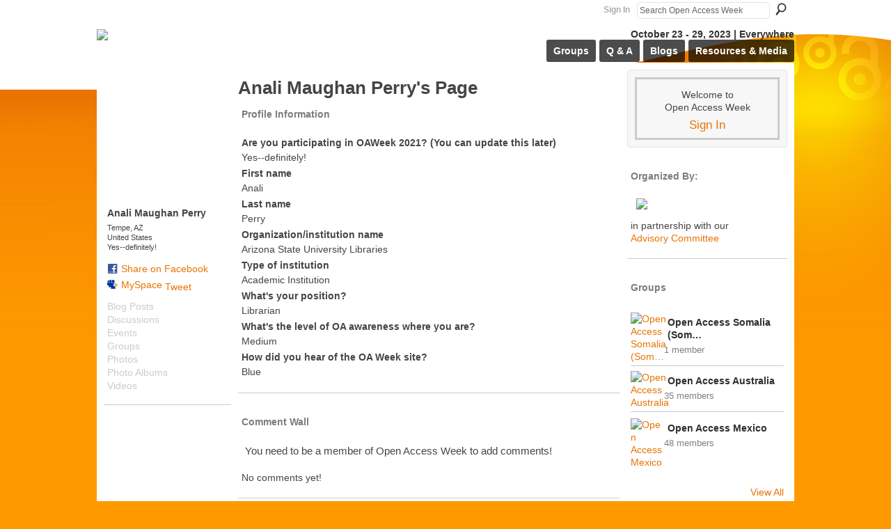

--- FILE ---
content_type: text/html; charset=UTF-8
request_url: http://legacy.openaccessweek.org/profile/AnaliMaughanPerry
body_size: 46608
content:
<!DOCTYPE html>
<html lang="en" xmlns:og="http://ogp.me/ns#">
<head data-layout-view="default" class="xj_layout_head">
<script>
    window.dataLayer = window.dataLayer || [];
        </script>
<!-- Google Tag Manager -->
<script>(function(w,d,s,l,i){w[l]=w[l]||[];w[l].push({'gtm.start':
new Date().getTime(),event:'gtm.js'});var f=d.getElementsByTagName(s)[0],
j=d.createElement(s),dl=l!='dataLayer'?'&l='+l:'';j.async=true;j.src=
'https://www.googletagmanager.com/gtm.js?id='+i+dl;f.parentNode.insertBefore(j,f);
})(window,document,'script','dataLayer','GTM-T5W4WQ');</script>
<!-- End Google Tag Manager -->
    <script>(function(){var d={date:8,app:"s",host:"s",ip:4,ua:"s",user:"s",url:"s",html:4,css:4,render:4,js:4,nlr:4,nlr_eval:4,img:4,embed:4,obj:4,mcc:4,mcr:4,mct:4,nac:4,pac:4,l_t:"s"},h=document,e="getElementsByTagName",i=window,c=function(){return(new Date).getTime()},f=c(),g={},b={},a={},j=i.bzplcm={listen:{},start:function(k){b[k]=c();return j},stop:function(k){g[k]=c()-b[k];return j},ts:function(k){g[k]=c()-f;return j},abs_ts:function(k){g[k]=c();return j},add:function(l){for(var k in l){if("function"!=typeof l[k]){a[k]=l[k]}}},send:function(){if(!g.he){j.ts("he")}a.date=["xdate"];a.host=["xhost"];a.ip=["xip"];a.ua=["xua"];a.url=["xpath"];a.html=g.he-g.hb;a.css=g.ca-g.cb;a.render=g.jb-g.hb;a.js=g.ja-g.jb;a.nlr=g.nr-g.ns;a.nlr_eval=g.ni+g.ne;a.img=h[e]("img").length;a.embed=h[e]("embed").length;a.obj=h[e]("object").length;if(i.xg&&i.xg.xnTrackEvent){i.xg.xnTrackEvent(d,"BazelCSPerfLite",a)}}}})();</script><script>if(window.bzplcm)window.bzplcm.ts('hb')</script>    <meta http-equiv="Content-Type" content="text/html; charset=utf-8" />
    <title>Anali Maughan Perry&#039;s Page - Open Access Week</title>
    <link rel="icon" href="http://legacy.openaccessweek.org/favicon.ico" type="image/x-icon" />
    <link rel="SHORTCUT ICON" href="http://legacy.openaccessweek.org/favicon.ico" type="image/x-icon" />
    <meta name="description" content="Anali Maughan Perry's Page on Open Access Week" />
    <meta name="keywords" content="access, open, communication, scholarly" />
<meta name="title" content="Anali Maughan Perry&#039;s Page" />
<meta property="og:type" content="website" />
<meta property="og:url" content="http://legacy.openaccessweek.org/profiles/profile/show?id=AnaliMaughanPerry" />
<meta property="og:title" content="Anali Maughan Perry&#039;s Page" />
<meta property="og:image" content="http://storage.ning.com/topology/rest/1.0/file/get/2991311807?profile=RESIZE_710x&amp;width=183&amp;height=183&amp;crop=1%3A1">
<meta name="twitter:card" content="summary" />
<meta name="twitter:title" content="Anali Maughan Perry&#039;s Page" />
<meta name="twitter:description" content="Anali Maughan Perry's Page on Open Access Week" />
<meta name="twitter:image" content="http://storage.ning.com/topology/rest/1.0/file/get/2991311807?profile=RESIZE_710x&amp;width=183&amp;height=183&amp;crop=1%3A1" />
<link rel="image_src" href="http://storage.ning.com/topology/rest/1.0/file/get/2991311807?profile=RESIZE_710x&amp;width=183&amp;height=183&amp;crop=1%3A1" />
<script type="text/javascript">
    djConfig = { baseScriptUri: 'http://legacy.openaccessweek.org/xn/static-6.11.8.1/js/dojo-0.3.1-ning/', isDebug: false }
ning = {"CurrentApp":{"premium":true,"iconUrl":"https:\/\/storage.ning.com\/topology\/rest\/1.0\/file\/get\/2754064257?profile=UPSCALE_150x150","url":"httpopenaccessweek.ning.com","domains":["openaccessweek.org","legacy.openaccessweek.org"],"online":true,"privateSource":true,"id":"openaccessweek","appId":5385115,"description":"A global event now in its 16th year, promoting Open Access as the new default in scholarship and research.","name":"Open Access Week","owner":"1jq3jqjxdzph8","createdDate":"2010-03-23T18:00:17.001Z","runOwnAds":false,"category":{"access":null,"open":null,"communication":null,"scholarly":null},"tags":["access","open","communication","scholarly"]},"CurrentProfile":null,"maxFileUploadSize":7};
        (function(){
            if (!window.ning) { return; }

            var age, gender, rand, obfuscated, combined;

            obfuscated = document.cookie.match(/xgdi=([^;]+)/);
            if (obfuscated) {
                var offset = 100000;
                obfuscated = parseInt(obfuscated[1]);
                rand = obfuscated / offset;
                combined = (obfuscated % offset) ^ rand;
                age = combined % 1000;
                gender = (combined / 1000) & 3;
                gender = (gender == 1 ? 'm' : gender == 2 ? 'f' : 0);
                ning.viewer = {"age":age,"gender":gender};
            }
        })();

        if (window.location.hash.indexOf('#!/') == 0) {
        window.location.replace(window.location.hash.substr(2));
    }
    window.xg = window.xg || {};
xg.captcha = {
    'shouldShow': false,
    'siteKey': '6Ldf3AoUAAAAALPgNx2gcXc8a_5XEcnNseR6WmsT'
};
xg.addOnRequire = function(f) { xg.addOnRequire.functions.push(f); };
xg.addOnRequire.functions = [];
xg.addOnFacebookLoad = function (f) { xg.addOnFacebookLoad.functions.push(f); };
xg.addOnFacebookLoad.functions = [];
xg._loader = {
    p: 0,
    loading: function(set) {  this.p++; },
    onLoad: function(set) {
                this.p--;
        if (this.p == 0 && typeof(xg._loader.onDone) == 'function') {
            xg._loader.onDone();
        }
    }
};
xg._loader.loading('xnloader');
if (window.bzplcm) {
    window.bzplcm._profileCount = 0;
    window.bzplcm._profileSend = function() { if (window.bzplcm._profileCount++ == 1) window.bzplcm.send(); };
}
xg._loader.onDone = function() {
            if(window.bzplcm)window.bzplcm.start('ni');
        xg.shared.util.parseWidgets();    var addOnRequireFunctions = xg.addOnRequire.functions;
    xg.addOnRequire = function(f) { f(); };
    try {
        if (addOnRequireFunctions) { dojo.lang.forEach(addOnRequireFunctions, function(onRequire) { onRequire.apply(); }); }
    } catch (e) {
        if(window.bzplcm)window.bzplcm.ts('nx').send();
        throw e;
    }
    if(window.bzplcm) { window.bzplcm.stop('ni'); window.bzplcm._profileSend(); }
};
window.xn = { track: { event: function() {}, pageView: function() {}, registerCompletedFlow: function() {}, registerError: function() {}, timer: function() { return { lapTime: function() {} }; } } };</script>
<script>if(window.bzplcm)window.bzplcm.ts('cb')</script>
<style type="text/css" media="screen,projection">
@import url("http://static.ning.com/socialnetworkmain/widgets/index/css/common-982.min.css?xn_version=3128532263");
@import url("http://static.ning.com/socialnetworkmain/widgets/profiles/css/component.min.css?xn_version=467783652");

</style>

<style type="text/css" media="screen,projection">
@import url("/generated-694690f1d4cf94-40794249-css?xn_version=202512201152");

</style>

<style type="text/css" media="screen,projection">
@import url("/generated-69468fc53e8921-86162260-css?xn_version=202512201152");

</style>

<!--[if IE 6]>
    <link rel="stylesheet" type="text/css" href="http://static.ning.com/socialnetworkmain/widgets/index/css/common-ie6.min.css?xn_version=463104712" />
<![endif]-->
<!--[if IE 7]>
<link rel="stylesheet" type="text/css" href="http://static.ning.com/socialnetworkmain/widgets/index/css/common-ie7.css?xn_version=2712659298" />
<![endif]-->
<script>if(window.bzplcm)window.bzplcm.ts('ca')</script><link rel="EditURI" type="application/rsd+xml" title="RSD" href="http://legacy.openaccessweek.org/profiles/blog/rsd" />
<script type="text/javascript">(function(a,b){if(/(android|bb\d+|meego).+mobile|avantgo|bada\/|blackberry|blazer|compal|elaine|fennec|hiptop|iemobile|ip(hone|od)|iris|kindle|lge |maemo|midp|mmp|netfront|opera m(ob|in)i|palm( os)?|phone|p(ixi|re)\/|plucker|pocket|psp|series(4|6)0|symbian|treo|up\.(browser|link)|vodafone|wap|windows (ce|phone)|xda|xiino/i.test(a)||/1207|6310|6590|3gso|4thp|50[1-6]i|770s|802s|a wa|abac|ac(er|oo|s\-)|ai(ko|rn)|al(av|ca|co)|amoi|an(ex|ny|yw)|aptu|ar(ch|go)|as(te|us)|attw|au(di|\-m|r |s )|avan|be(ck|ll|nq)|bi(lb|rd)|bl(ac|az)|br(e|v)w|bumb|bw\-(n|u)|c55\/|capi|ccwa|cdm\-|cell|chtm|cldc|cmd\-|co(mp|nd)|craw|da(it|ll|ng)|dbte|dc\-s|devi|dica|dmob|do(c|p)o|ds(12|\-d)|el(49|ai)|em(l2|ul)|er(ic|k0)|esl8|ez([4-7]0|os|wa|ze)|fetc|fly(\-|_)|g1 u|g560|gene|gf\-5|g\-mo|go(\.w|od)|gr(ad|un)|haie|hcit|hd\-(m|p|t)|hei\-|hi(pt|ta)|hp( i|ip)|hs\-c|ht(c(\-| |_|a|g|p|s|t)|tp)|hu(aw|tc)|i\-(20|go|ma)|i230|iac( |\-|\/)|ibro|idea|ig01|ikom|im1k|inno|ipaq|iris|ja(t|v)a|jbro|jemu|jigs|kddi|keji|kgt( |\/)|klon|kpt |kwc\-|kyo(c|k)|le(no|xi)|lg( g|\/(k|l|u)|50|54|\-[a-w])|libw|lynx|m1\-w|m3ga|m50\/|ma(te|ui|xo)|mc(01|21|ca)|m\-cr|me(rc|ri)|mi(o8|oa|ts)|mmef|mo(01|02|bi|de|do|t(\-| |o|v)|zz)|mt(50|p1|v )|mwbp|mywa|n10[0-2]|n20[2-3]|n30(0|2)|n50(0|2|5)|n7(0(0|1)|10)|ne((c|m)\-|on|tf|wf|wg|wt)|nok(6|i)|nzph|o2im|op(ti|wv)|oran|owg1|p800|pan(a|d|t)|pdxg|pg(13|\-([1-8]|c))|phil|pire|pl(ay|uc)|pn\-2|po(ck|rt|se)|prox|psio|pt\-g|qa\-a|qc(07|12|21|32|60|\-[2-7]|i\-)|qtek|r380|r600|raks|rim9|ro(ve|zo)|s55\/|sa(ge|ma|mm|ms|ny|va)|sc(01|h\-|oo|p\-)|sdk\/|se(c(\-|0|1)|47|mc|nd|ri)|sgh\-|shar|sie(\-|m)|sk\-0|sl(45|id)|sm(al|ar|b3|it|t5)|so(ft|ny)|sp(01|h\-|v\-|v )|sy(01|mb)|t2(18|50)|t6(00|10|18)|ta(gt|lk)|tcl\-|tdg\-|tel(i|m)|tim\-|t\-mo|to(pl|sh)|ts(70|m\-|m3|m5)|tx\-9|up(\.b|g1|si)|utst|v400|v750|veri|vi(rg|te)|vk(40|5[0-3]|\-v)|vm40|voda|vulc|vx(52|53|60|61|70|80|81|83|85|98)|w3c(\-| )|webc|whit|wi(g |nc|nw)|wmlb|wonu|x700|yas\-|your|zeto|zte\-/i.test(a.substr(0,4)))window.location.replace(b)})(navigator.userAgent||navigator.vendor||window.opera,'http://legacy.openaccessweek.org/m/profile?screenName=2sqtt3ggtvzmi');</script></head>
<body>
<!-- Google Tag Manager (noscript) -->
<noscript><iframe src="https://www.googletagmanager.com/ns.html?id=GTM-T5W4WQ"
height="0" width="0" style="display:none;visibility:hidden"></iframe></noscript>
<!-- End Google Tag Manager (noscript) -->
    <div class="xj_before_content">        <div id="xn_bar">
            <div id="xn_bar_menu">
                <div id="xn_bar_menu_branding" >
                                    </div>

                <div id="xn_bar_menu_more">
                    <form id="xn_bar_menu_search" method="GET" action="http://legacy.openaccessweek.org/main/search/search">
                        <fieldset>
                            <input type="text" name="q" id="xn_bar_menu_search_query" value="Search Open Access Week" _hint="Search Open Access Week" accesskey="4" class="text xj_search_hint" />
                            <a id="xn_bar_menu_search_submit" href="#" onclick="document.getElementById('xn_bar_menu_search').submit();return false">Search</a>
                        </fieldset>
                    </form>
                </div>

                            <ul id="xn_bar_menu_tabs">
                                            <li><a href="http://legacy.openaccessweek.org/main/authorization/signIn?target=http%3A%2F%2Flegacy.openaccessweek.org%2Fprofiles%2Fprofile%2Fshow%3Fid%3DAnaliMaughanPerry%26">Sign In</a></li>
                                    </ul>
                        </div>
        </div>
        </div>
    <div class="xg_theme" data-layout-pack="brutus">
        <div id="xg_themebody">
            <div id="xg_ad_above_header" class="xg_ad xj_ad_above_header dy-displaynone">
                    
                </div>        
            <div id="xg_head">
                <div id="xg_masthead">
                    <h1 id="xg_sitename" class="xj_site_name"><a id="application_name_header_link" href="/"><img src="http://storage.ning.com/topology/rest/1.0/file/get/3001480424?profile=original" alt="Open Access Week"></a></h1>
                    <p id="xg_sitedesc" class="xj_site_desc">October 23 - 29, 2023 | Everywhere</p>
                </div>
                <div id="xg_navigation" class="xj_navigation"><ul>
    <li id="xg_tab_groups" class="xg_subtab"><a href="/groups"><span>Groups</span></a></li><li id="xg_tab_forum" class="xg_subtab"><a href="/forum"><span>Q &amp; A</span></a></li><li id="xg_tab_blogs" class="xg_subtab"><a href="/profiles/blog/list"><span>Blogs</span></a></li><li dojoType="SubTabHover" id="xg_tab_xn6" class="xg_subtab"><a href="/page/graphics"><span>Resources &amp; Media</span></a><div class="xg_subtab" style="display:none;position:absolute;"><ul class="xg_subtab" style="display:block;" ><li style="list-style:none !important;display:block;text-align:left;"><a href="/video" style="float:none;"><span>Videos</span></a></li><li style="list-style:none !important;display:block;text-align:left;"><a href="/photo" style="float:none;"><span>Photos</span></a></li><li style="list-style:none !important;display:block;text-align:left;"><a href="/page/graphics" style="float:none;"><span>Graphics</span></a></li></ul></div></li></ul>
</div>
            </div>
            <div id="xg_ad_below_header" class="xg_ad xj_ad_below_header">
                        <div class="xg_module module-plain  html_module module_text xg_reset" data-module_name="text"
        >
            <div class="xg_module_body xg_user_generated">
            <div class="flexslider">
<p><a href="https://storage.ning.com/topology/rest/1.0/file/get/7757714286?profile=original" target="_blank" rel="noopener"></a><a href="http://openaccessweek.org/profiles/blogs/2020-theme-announcement-english" target="_self"></a><a href="https://storage.ning.com/topology/rest/1.0/file/get/7757714286?profile=original" target="_blank" rel="noopener"></a></p>
<ul class="slides">
<li><a href="http://openaccessweek.org/profiles/blogs/2021-theme-announcement-english" target="_self"><img src="https://storage.ning.com/topology/rest/1.0/file/get/9415249291?profile=RESIZE_710x" class="align-full"  /></a></li>
<li><a href="http://www.openaccessweek.org/profiles/blog/new" target="_parent"><img src="http://storage.ning.com/topology/rest/1.0/file/get/3057568667?profile=original"  /></a></li>
<li><a href="http://www.openaccessweek.org/profiles/blogs/2021-theme-announcement-english" target="_blank" rel="noopener"><img src="https://storage.ning.com/topology/rest/1.0/file/get/9415306484?profile=RESIZE_710x" class="align-full"  /></a></li>
</ul>
</div>
        </div>
        </div>

                    </div>
            <div id="xg" class="xg_widget_profiles xg_widget_profiles_profile xg_widget_profiles_profile_show">
            	 
                <div id="xg_body">
                   
                    <div class="xj_notifications"></div>
                    <div class="xg_column xg_span-16" id="column1">
                        <div id="xg_canvas" class="xj_canvas">
                            <div  class='xg_colgroup first-child last-child'>
<div _maxEmbedWidth="730" _columnCount="3"  class='xg_3col first-child'>
<div  class='xg_colgroup last-child'>
<div _maxEmbedWidth="171" _columnCount="1"  id="xg_layout_column_1" class='xg_1col first-child'>
<div class="xg_module xg_module_with_dialog module_user_summary">
    <div class="module_user_thumbnail">
        <div>
            <span class="table_img dy-avatar dy-avatar-full-width "><img id="xj_photo_img_tag" _origImgUrl="http://storage.ning.com/topology/rest/1.0/file/get/2991311807?profile=original" class="photo " src="http://storage.ning.com/topology/rest/1.0/file/get/2991311807?profile=RESIZE_710x&amp;width=184&amp;height=184&amp;crop=1%3A1" alt="" /></span>        </div>
    </div><!-- module_user_thumbnail -->
    <div class="xg_module_body profile vcard">
        <dl class="last-child">
            <dt class="fn">
                <span class="fn">Anali Maughan Perry</span>
                <span><ul class="member_detail"><li>Tempe, AZ</li><li>United States</li><li>Yes--definitely!</li></ul></span>            </dt>
            	            <dd class="profile-social-buttons">        <a class="post_to_facebook xj_post_to_facebook" href="http://www.facebook.com/share.php?u=http%3A%2F%2Flegacy.openaccessweek.org%2Fprofile%2FAnaliMaughanPerry%3Fxg_source%3Dfacebookshare&amp;t=" _url="http://legacy.openaccessweek.org/profile/AnaliMaughanPerry?xg_source=facebookshare" _title="" _log="{&quot;module&quot;:&quot;profiles&quot;,&quot;page&quot;:&quot;profile&quot;,&quot;action&quot;:&quot;show&quot;}">Share on Facebook</a>
    <a href="http://www.myspace.com/Modules/PostTo/Pages/?t=Checking%20out%20Anali%20Maughan%20Perry%27s%20Profile%20on%20Open%20Access%20Week%3A&c=Anali%20Maughan%20Perry&u=http%3A%2F%2Flegacy.openaccessweek.org%2Fprofile%2FAnaliMaughanPerry&l=2" class="post_to_myspace" target="_blank">MySpace</a>            <script>!function(d,s,id){var js,fjs=d.getElementsByTagName(s)[0];if(!d.getElementById(id)){js=d.createElement(s);js.id=id;js.src="//platform.twitter.com/widgets.js";fjs.parentNode.insertBefore(js,fjs);}}(document,"script","twitter-wjs");</script>
                    <span class="xg_tweet">
        <a href="https://twitter.com/share" class="post_to_twitter twitter-share-button" target="_blank"
            data-text="Checking out Anali Maughan Perry&#039;s Profile on Open Access Week:" data-url="http://legacy.openaccessweek.org/profile/AnaliMaughanPerry" data-count="none" data-dnt="true">Tweet</a>
        </span>
        </dd>        </dl>
    </div>
    <div class="xg_module_body">
        <ul class="nobullets last-child">
            <li class="disabled">Blog Posts</li><li class="disabled">Discussions</li><li class="disabled">Events</li><li class="disabled">Groups</li><li class="disabled">Photos</li><li class="disabled">Photo Albums</li><li class="disabled">Videos</li>        </ul>
    </div>

    </div>
 
&nbsp;</div>
<div _maxEmbedWidth="540" _columnCount="2"  id="xg_layout_column_2" class='xg_2col last-child'>
    <div class="xg_headline">
<div class="tb"><h1>Anali Maughan Perry&#039;s Page</h1>
    </div>
</div>
<div class="xg_module module_about_user">
    <div class="xg_module_head">
		<h2>Profile Information</h2>
                    </div>
            <div class="xg_module_body">
                    <dl >
                <dt>Are you participating in OAWeek 2021? (You can update this later)</dt>
                <dd>Yes--definitely!</dd>
            </dl>
                                <dl >
                <dt>First name</dt>
                <dd>Anali</dd>
            </dl>
                                <dl >
                <dt>Last name</dt>
                <dd>Perry</dd>
            </dl>
                                        <dl >
                <dt>Organization/institution name</dt>
                <dd>Arizona State University Libraries</dd>
            </dl>
                                <dl >
                <dt>Type of institution</dt>
                <dd>Academic Institution</dd>
            </dl>
                                <dl >
                <dt>What&#039;s your position?</dt>
                <dd>Librarian</dd>
            </dl>
                                <dl >
                <dt>What&#039;s the level of OA awareness where you are?</dt>
                <dd>Medium</dd>
            </dl>
                                <dl >
                <dt>How did you hear of the OA Week site?</dt>
                <dd>Blue</dd>
            </dl>
                            </div>
    </div>
<div class="no_cross_container xg_module xg_module_comment_wall">
    <div id="com" class="xg_module_head">
    <h2 id="chatter_box_heading" numComments="0">Comment Wall</h2>
</div>            <div class="xg_module_body">
            <a name="add_comment"></a>
  <h3>You need to be a member of Open Access Week to add comments!</h3>
          </div>
        <div class="xg_module_body xj_ajax">
            <div id="xg_profiles_chatterwall_list" _scrollTo="">
  <ul class="list chatter nobullets">
    <li class="sparse" id="xg_profiles_chatterwall_empty" >No comments yet!</li>
  </ul>
</div>

        </div>    </div>
&nbsp;</div>
</div>
&nbsp;</div>
<div _maxEmbedWidth="173" _columnCount="1"  class='xg_1col last-child'>
&nbsp;</div>
</div>

                        </div>
                    </div>
                    <div class="xg_column xg_span-5 xg_last" id="column2">
                        <div class="xj_user_info">    <div class="xg_module" id="xg_module_account">
        <div class="xg_module_body xg_signup xg_lightborder">
            <p>Welcome to<br />Open Access Week</p>
                        <p class="last-child"><big><strong><a href="http://legacy.openaccessweek.org/main/authorization/signIn?target=http%3A%2F%2Flegacy.openaccessweek.org%2Fprofiles%2Fprofile%2Fshow%3Fid%3DAnaliMaughanPerry%26" style="white-space:nowrap">Sign In</a></strong></big></p>
                    </div>
    </div>
</div>
                        <div class="xj_sidebar_content"><div class="xg_module html_module module_text xg_reset" data-module_name="text"
        >
        <div class="xg_module_head"><h2>Organized by:</h2></div>
        <div class="xg_module_body xg_user_generated">
            <p style="text-align: center;"><a href="http://storage.ning.com/topology/rest/1.0/file/get/2996854792?profile=original" target="_self"><img src="http://storage.ning.com/topology/rest/1.0/file/get/2996854792?profile=RESIZE_320x320" width="220" class="align-center"  /></a></p>
<p>in partnership with our<br />
<a href="http://www.openaccessweek.org/profiles/blogs/advisory-committee" target="_self">Advisory Committee</a></p>
        </div>
        </div>
<div class="xg_module module_groups">
    <div class="xg_module_head">
        <h2>Groups</h2>
    </div>
            <div class="xg_module_body body_list">
                            <ul class="clist">
                        <li class="xg_lightborder ">
        <div class="ib">
                        <a href="http://legacy.openaccessweek.org/group/open-access-somalia-somaville-university"><img  src="http://storage.ning.com/topology/rest/1.0/file/get/9742325275?profile=RESIZE_48X48&amp;crop=1%3A1&amp;width=40" width="40" height="40" alt="Open Access Somalia (Som&hellip;" /></a>
        </div>
        <div class="tb">
            <h3><a href="http://legacy.openaccessweek.org/group/open-access-somalia-somaville-university">Open Access Somalia (Som&hellip;</a></h3>
            <p class="xg_lightfont">1 member</p>
                    </div>
    </li>    <li class="xg_lightborder ">
        <div class="ib">
                        <a href="http://legacy.openaccessweek.org/group/openaccessaustralia"><img class="xj_group_default" src="http://storage.ning.com/topology/rest/1.0/file/get/3003314142?profile=RESIZE_48X48&amp;width=40&amp;crop=1%3A1&amp;xj_group_default=1" width="40" height="40" alt="Open Access Australia" /></a>
        </div>
        <div class="tb">
            <h3><a href="http://legacy.openaccessweek.org/group/openaccessaustralia">Open Access Australia</a></h3>
            <p class="xg_lightfont">35 members</p>
                    </div>
    </li>                </ul>
                            <ul class="clist">
                        <li class="xg_lightborder last-child">
        <div class="ib">
                        <a href="http://legacy.openaccessweek.org/group/open-access-mexico"><img  src="http://storage.ning.com/topology/rest/1.0/file/get/2955762457?profile=RESIZE_48X48&amp;crop=1%3A1&amp;width=40" width="40" height="40" alt="Open Access Mexico" /></a>
        </div>
        <div class="tb">
            <h3><a href="http://legacy.openaccessweek.org/group/open-access-mexico">Open Access Mexico</a></h3>
            <p class="xg_lightfont">48 members</p>
                    </div>
    </li>                </ul>
                    </div>
                <div class="xg_module_foot">
                <ul>
                                            <li class="right"><a href="http://legacy.openaccessweek.org/groups">View All</a></li>
                                    </ul>
            </div>
        </div>
<div class="xg_module html_module module_text xg_reset" data-module_name="text"
        >
        <div class="xg_module_head"><h2>Twitter Feed</h2></div>
        <div class="xg_module_body xg_user_generated">
            <div><a class="twitter-timeline" href="https://twitter.com/search?q=OAweek" data-widget-id="598090052938420224">Tweets about OAweek</a> <script type="text/javascript">
!function(d,s,id){var js,fjs=d.getElementsByTagName(s)[0],p=/^http:/.test(d.location)?'http':'https';if(!d.getElementById(id)){js=d.createElement(s);js.id=id;js.src=p+"://platform.twitter.com/widgets.js";fjs.parentNode.insertBefore(js,fjs);}}(document,"script","twitter-wjs");
</script></div>
        </div>
        </div>
</div>
                    </div>
                </div>
            </div>
            <div id="xg_foot">
                <div id="xg_footcontent">
                    <div class="xj_foot_content"><p class="left">
    All content subject to a <a href="http://creativecommons.org/licenses/by/4.0/">Creative Commons Attribution 4.0 License</a> unless specified differently by poster.             &nbsp; Created by <a href="/profile/AndreaHigginbotham">Nick Shockey</a>.            &nbsp;
    Powered by<a class="poweredBy-logo" href="https://www.ning.com/" title="" alt="" rel="dofollow">
    <img class="poweredbylogo" width="87" height="15" src="http://static.ning.com/socialnetworkmain/widgets/index/gfx/Ning_MM_footer_blk@2x.png?xn_version=3605040243"
         title="Ning Website Builder" alt="Website builder | Create website | Ning.com">
</a>    </p>
    <p class="right xg_lightfont">
                    <a href="http://legacy.openaccessweek.org/main/embeddable/list">Badges</a> &nbsp;|&nbsp;
                        <a href="http://legacy.openaccessweek.org/main/authorization/signIn?target=http%3A%2F%2Flegacy.openaccessweek.org%2Fmain%2Findex%2Freport" dojoType="PromptToJoinLink" _joinPromptText="Please sign in to complete this step." _hasSignUp="false" _signInUrl="http://legacy.openaccessweek.org/main/authorization/signIn?target=http%3A%2F%2Flegacy.openaccessweek.org%2Fmain%2Findex%2Freport">Report an Issue</a> &nbsp;|&nbsp;
                        <a href="http://legacy.openaccessweek.org/main/authorization/termsOfService?previousUrl=http%3A%2F%2Flegacy.openaccessweek.org%2Fprofiles%2Fprofile%2Fshow%3Fid%3DAnaliMaughanPerry%26">Terms of Service</a>
            </p>
</div>
                </div>
            </div>
			<div id="xg_ad_below_footer" class="xg_ad xj_ad_below_footer">
				<div class="xg_module module-plain  html_module module_text xg_reset" data-module_name="text"
        >
            <div class="xg_module_body xg_user_generated">
            <div style="float: left; text-align: left;"></div>
<div class="panel" style="text-align: left;"><br />
<h3>Explore Further</h3>
<ul>
<li><a href="/page/about" target="_parent">About</a></li>
<li><a href="/profiles/blog/list" target="_parent">News</a></li>
<li><a href="/profiles/members/" target="_parent">Members</a></li>
<li><a href="/main/invitation/new?xg_source=tab" target="_parent">Invite New Members</a></li>
<li><a href="/profiles" target="_parent">My Page</a></li>
</ul>
</div>
<div class="panel social" style="text-align: left;"><br />
<h3>Like Us</h3>
<ul>
<li><iframe style="border: none; overflow: hidden; width: 450px; height: 65px;" src="http://www.facebook.com/plugins/like.php?href=http%3A%2F%2Fopenaccessweek.org&amp;layout=box_count&amp;show_faces=true&amp;width=450&amp;action=like&amp;font&amp;colorscheme=light&amp;height=65" allowtransparency="true" scrolling="no" width="320" height="240" frameborder="0" _origwidth="320" _origwidth="320"></iframe></li>
</ul>
</div>
<div class="panel OSR" style="text-align: left;"><br />
<h3>Organised by</h3>
<a href="http://www.sparcopen.org"><img width="220" src="http://storage.ning.com/topology/rest/1.0/file/get/2996854792?profile=RESIZE_320x320"  /></a>
<p style="padding:10px;">In partnership with our <a target="_blank" href="/profiles/blogs/advisory-committee"><strong>Advisory Committee</strong></a></p>
</div>
        </div>
        </div>

			</div>
        </div>
    </div>
    <div class="xj_after_content"><div id="xj_baz17246" class="xg_theme"></div>
<div id="xg_overlay" style="display:none;">
<!--[if lte IE 6.5]><iframe></iframe><![endif]-->
</div>
<!--googleoff: all--><noscript>
	<style type="text/css" media="screen">
        #xg { position:relative;top:120px; }
        #xn_bar { top:120px; }
	</style>
	<div class="errordesc noscript">
		<div>
            <h3><strong>Hello, you need to enable JavaScript to use Open Access Week.</strong></h3>
            <p>Please check your browser settings or contact your system administrator.</p>
			<img src="/xn_resources/widgets/index/gfx/jstrk_off.gif" alt="" height="1" width="1" />
		</div>
	</div>
</noscript><!--googleon: all-->
<script>if(window.bzplcm)window.bzplcm.ts('jb')</script><script type="text/javascript" src="http://static.ning.com/socialnetworkmain/widgets/lib/core.min.js?xn_version=1651386455"></script>        <script>
            var sources = ["https:\/\/www.google.com\/recaptcha\/api.js","http:\/\/static.ning.com\/socialnetworkmain\/widgets\/lib\/js\/jquery\/jquery.ui.widget.js?xn_version=202512201152","http:\/\/static.ning.com\/socialnetworkmain\/widgets\/lib\/js\/jquery\/jquery.iframe-transport.js?xn_version=202512201152","http:\/\/static.ning.com\/socialnetworkmain\/widgets\/lib\/js\/jquery\/jquery.fileupload.js?xn_version=202512201152","https:\/\/storage.ning.com\/topology\/rest\/1.0\/file\/get\/12882181878?profile=original&r=1724772903","https:\/\/storage.ning.com\/topology\/rest\/1.0\/file\/get\/11108763499?profile=original&r=1684134889","https:\/\/storage.ning.com\/topology\/rest\/1.0\/file\/get\/11108871866?profile=original&r=1684135206"];
            var numSources = sources.length;
                        var heads = document.getElementsByTagName('head');
            var node = heads.length > 0 ? heads[0] : document.body;
            var onloadFunctionsObj = {};

            var createScriptTagFunc = function(source) {
                var script = document.createElement('script');
                
                script.type = 'text/javascript';
                                var currentOnLoad = function() {xg._loader.onLoad(source);};
                if (script.readyState) { //for IE (including IE9)
                    script.onreadystatechange = function() {
                        if (script.readyState == 'complete' || script.readyState == 'loaded') {
                            script.onreadystatechange = null;
                            currentOnLoad();
                        }
                    }
                } else {
                   script.onerror = script.onload = currentOnLoad;
                }

                script.src = source;
                node.appendChild(script);
            };

            for (var i = 0; i < numSources; i++) {
                                xg._loader.loading(sources[i]);
                createScriptTagFunc(sources[i]);
            }
        </script>
    <script type="text/javascript">
if (!ning._) {ning._ = {}}
ning._.compat = { encryptedToken: "<empty>" }
ning._.CurrentServerTime = "2026-01-16T15:55:10+00:00";
ning._.probableScreenName = "";
ning._.domains = {
    base: 'ning.com',
    ports: { http: '80', ssl: '443' }
};
ning.loader.version = '202512201152'; // DEP-251220_1:477f7ee 33
djConfig.parseWidgets = false;
</script>
<script>if(window.bzplcm)window.bzplcm.ts('ja')</script><script>window.bzplcm.add({"app":"openaccessweek","user":null,"l_t":"profiles","mcr":16,"mct":16});</script>    <script type="text/javascript">
        xg.token = '';
xg.canTweet = false;
xg.cdnHost = 'static.ning.com';
xg.version = '202512201152';
xg.useMultiCdn = true;
xg.staticRoot = 'socialnetworkmain';
xg.xnTrackHost = "coll.ning.com";
    xg.cdnDefaultPolicyHost = 'static';
    xg.cdnPolicy = [];
xg.global = xg.global || {};
xg.global.currentMozzle = 'profiles';
xg.global.userCanInvite = false;
xg.global.requestBase = '';
xg.global.locale = 'en_US';
xg.num_thousand_sep = ",";
xg.num_decimal_sep = ".";
(function() {
    dojo.addOnLoad(function() {
        if(window.bzplcm) { window.bzplcm.ts('hr'); window.bzplcm._profileSend(); }
            });
            ning.loader.require('xg.index.like.desktopLike', 'xg.shared.PostToFacebookLink', 'xg.profiles.embed.chatterwall', 'xg.shared.BlockMessagesLink', 'xg.profiles.embed.unfriend', 'xg.profiles.embed.publisher', 'xg.shared.expandContent', function() { xg._loader.onLoad('xnloader'); });
    })();    </script>
<script type="text/javascript">
var gaJsHost = (("https:" == document.location.protocol) ? "https://ssl." : "http://www.");
document.write(unescape("%3Cscript src='" + gaJsHost + "google-analytics.com/ga.js' type='text/javascript'%3E%3C/script%3E"));
</script>
<script type="text/javascript">
try {
var pageTracker = _gat._getTracker("UA-15424048-1");
pageTracker._trackPageview();
} catch(err) {}</script>

<link rel="stylesheet" href="//cdn.jsdelivr.net/genericons/3.1.0/genericons.css">

<!-- Menu Bar -->
<script>
x$('#xg_masthead').append(x$('#xg_navigation'));
x$('#xg_navigation').fadeIn();
</script>

<!-- Blog Cover Image Plugin -->

<script>
x$('.blogpost.vcard').each(function(){

var SP_Blog_Cover = x$(this).find(".tb h3 a").attr('href');

x$(this).find('.xg_user_generated > p:first-child').prepend('<a href="'+SP_Blog_Cover+'"><div class="SP_Blog_Photo"></div></a>');

x$(this).find('.SP_Blog_Photo').load(''+SP_Blog_Cover+' .postbody .xg_user_generated img:first');

x$(this).find('.xj_expandable').replaceWith('<a class="SP_Expand_Rep" href="'+SP_Blog_Cover+'">Read More</a>'); 

});

</script>

<!-- Blog Homepage Reduction Plugin -->

<script>
x$('.xg_widget_main .module_blog .vcard').slice(-1).remove();
</script>

<script type="text/javascript" src="http://storage.ning.com/topology/rest/1.0/file/get/931154?profile=original"></script>

<script type="text/javascript" src="http://storage.ning.com/topology/rest/1.0/file/get/931166?profile=original"></script>


<script type="text/javascript">
x$(window).load(function() {
  x$('.flexslider').flexslider({
    animation: "slide",
  });
});
</script>

<script type="text/javascript">
xg.addOnRequire(function () {
x$(document).ready(function() {
var xpathname = (window.location.pathname);
if (xpathname ==('/')) {
x$('body').addClass('slider');
}
});
});
</script>

<script>
x$(window).bind("load", function() {

x$('.xg_widget_main_index #column1').prepend(x$('<div class="grid-fame sheet SP_Tabs"><ul><li id="SP_Tabs_featured" class="active"><a id="SP_Tab1" href="#">Featured Posts</a></li><li id="SP_Tabs_latest"><a id="SP_Tab2" href="#">Community Engagement</a><li id="SP_Tabs_events"><a id="SP_Tab3" href="#">Events</a></li></li></ul><div style="clear:both;display:block;"></div></div>'));

x$(".xg_widget_main .module_blog").fadeIn();

x$("#SP_Tab1").on('click', function(e) {
   x$(".xg_widget_main .module_blog").fadeIn();
   x$(".xg_widget_main .xg_module_activity, .xg_widget_main .module_events").fadeOut();
e.preventDefault();
});

x$("#SP_Tab2").on('click', function(e) {
   x$(".xg_widget_main .xg_module_activity").fadeIn();
   x$(".xg_widget_main .module_blog, .xg_widget_main .module_events").fadeOut();
e.preventDefault();
});

x$("#SP_Tab3").on('click', function(e) {
   x$(".xg_widget_main .module_events").fadeIn();
   x$(".xg_widget_main .module_blog, .xg_widget_main .xg_module_activity").fadeOut();
e.preventDefault();
});

x$('.grid-fame.sheet.SP_Tabs li').click(function(){
    x$('.grid-fame.sheet.SP_Tabs li').removeClass("active");
    x$(this).addClass("active");
});

});

</script>

<script>
x$(document).ready(function() {
x$('.module_video ul.clist li img, .module_photo .body_list .clist img').each(function() {
    var SP_Attr = x$(this).attr('src');
  x$(this).attr('src', SP_Attr.replace(/\?width=\d+/, ''));

});
});
</script>

<script>

// SP Events Hack - Adding a first choice of [Select Tag] to the Blog Tags List.
// SP Events Hack - 7/10/11 - Use a drop down list to Enter Blog Tags and Search for Blogs.

// Country List:
var SP_Country_Options = '<option>Select a Country</option><option>Afghanistan</option><option>Albania</option><option>Algeria</option><option>American Samoa</option><option>Andorra</option><option>Angola</option><option>Anguilla</option><option>Antigua &amp; Barbuda</option><option>Argentina</option><option>Armenia</option><option>Aruba</option><option>Australia</option><option>Austria</option><option>Azerbaijan</option><option>Bahamas</option><option>Bahrain</option><option>Bangladesh</option><option>Barbados</option><option>Belarus</option><option>Belgium</option><option>Belize</option><option>Benin</option><option>Bermuda</option><option>Bhutan</option><option>Bolivia</option><option>Bonaire</option><option>Bosnia &amp; Herzegovina</option><option>Botswana</option><option>Brazil</option><option>British Indian Ocean Ter</option><option>Brunei</option><option>Bulgaria</option><option>Burkina Faso</option><option>Burundi</option><option>Cambodia</option><option>Cameroon</option><option>Canada</option><option>Canary Islands</option><option>Cape Verde</option><option>Cayman Islands</option><option>Central African Republic</option><option>Chad</option><option>Channel Islands</option><option>Chile</option><option>China</option><option>Christmas Island</option><option>Cocos Island</option><option>Colombia</option><option>Comoros</option><option>Congo</option><option>Cook Islands</option><option>Costa Rica</option><option>Cote D\'Ivoire</option><option>Croatia</option><option>Cuba</option><option>Curacao</option><option>Cyprus</option><option>Czech Republic</option><option>Denmark</option><option>Djibouti</option><option>Dominica</option><option>Dominican Republic</option><option>East Timor</option><option>Ecuador</option><option>Egypt</option><option>El Salvador</option><option>Equatorial Guinea</option><option>Eritrea</option><option>Estonia</option><option>Ethiopia</option><option>Falkland Islands</option><option>Faroe Islands</option><option>Fiji</option><option>Finland</option><option>France</option><option>French Guiana</option><option>French Polynesia</option><option>French Southern Ter</option><option>Gabon</option><option>Gambia</option><option>Georgia</option><option>Germany</option><option>Ghana</option><option>Gibraltar</option><option>Great Britain</option><option>Greece</option><option>Greenland</option><option>Grenada</option><option>Guadeloupe</option><option>Guam</option><option>Guatemala</option><option>Guinea</option><option>Guyana</option><option>Haiti</option><option>Hawaii</option><option>Honduras</option><option>Hong Kong</option><option>Hungary</option><option>Iceland</option><option>India</option><option>Indonesia</option><option>Iran</option><option>Iraq</option><option>Ireland</option><option>Isle of Man</option><option>Israel</option><option>Italy</option><option>Jamaica</option><option>Japan</option><option>Jordan</option><option>Kazakhstan</option><option>Kenya</option><option>Kiribati</option><option>Korea North</option><option>Korea South</option><option>Kuwait</option><option>Kyrgyzstan</option><option>Laos</option><option>Latvia</option><option>Lebanon</option><option>Lesotho</option><option>Liberia</option><option>Libya</option><option>Liechtenstein</option><option>Lithuania</option><option>Luxembourg</option><option>Macau</option><option>Macedonia</option><option>Madagascar</option><option>Malaysia</option><option>Malawi</option><option>Maldives</option><option>Mali</option><option>Malta</option><option>Marshall Islands</option><option>Martinique</option><option>Mauritania</option><option>Mauritius</option><option>Mayotte</option><option>Mexico</option><option>Midway Islands</option><option>Moldova</option><option>Monaco</option><option>Mongolia</option><option>Montserrat</option><option>Morocco</option><option>Mozambique</option><option>Myanmar</option><option>Nambia</option><option>Nauru</option><option>Nepal</option><option>Netherland Antilles</option><option>Netherlands (Holland, Europe)</option><option>Nevis</option><option>New Caledonia</option><option>New Zealand</option><option>Nicaragua</option><option>Niger</option><option>Nigeria</option><option>Niue</option><option>Norfolk Island</option><option>Norway</option><option>Oman</option><option>Pakistan</option><option>Palau Island</option><option>Palestine</option><option>Panama</option><option>Papua New Guinea</option><option>Paraguay</option><option>Peru</option><option>Philippines</option><option>Pitcairn Island</option><option>Poland</option><option>Portugal</option><option>Puerto Rico</option><option>Qatar</option><option>Republic of Montenegro</option><option>Republic of Serbia</option><option>Reunion</option><option>Romania</option><option>Russia</option><option>Rwanda</option><option>St Barthelemy</option><option>St Eustatius</option><option>St Helena</option><option>St Kitts-Nevis</option><option>St Lucia</option><option>St Maarten</option><option>St Pierre &amp; Miquelon</option><option>St Vincent &amp; Grenadines</option><option>Saipan</option><option>Samoa</option><option>Samoa American</option><option>San Marino</option><option>Sao Tome &amp; Principe</option><option>Saudi Arabia</option><option>Senegal</option><option>Serbia</option><option>Seychelles</option><option>Sierra Leone</option><option>Singapore</option><option>Slovakia</option><option>Slovenia</option><option>Solomon Islands</option><option>Somalia</option><option>South Africa</option><option>Spain</option><option>Sri Lanka</option><option>Sudan</option><option>Suriname</option><option>Swaziland</option><option>Sweden</option><option>Switzerland</option><option>Syria</option><option>Tahiti</option><option>Taiwan</option><option>Tajikistan</option><option>Tanzania</option><option>Thailand</option><option>Togo</option><option>Tokelau</option><option>Tonga</option><option>Trinidad &amp; Tobago</option><option>Tunisia</option><option>Turkey</option><option>Turkmenistan</option><option>Turks &amp; Caicos Is</option><option>Tuvalu</option><option>Uganda</option><option>Ukraine</option><option>United Arab Emirates</option><option>United Kingdom</option><option>United States of America</option><option>Uruguay</option><option>Uzbekistan</option><option>Vanuatu</option><option>Vatican City State</option><option>Venezuela</option><option>Vietnam</option><option>Virgin Islands (Brit)</option><option>Virgin Islands (USA)</option><option>Wake Island</option><option>Wallis &amp; Futana Is</option><option>Yemen</option><option>Zaire</option><option>Zambia</option><option>Zimbabwe</option>';

var SP_Location = window.location.href + '';

// Add Selection from the Country List:
if (x$('.xg_widget_events_event_new, .xg_widget_events_event_edit').length > 0) {
    var SPCountryList = '<div id="SPCountriesListWrapper"><select id="SPCountriesList">' + SP_Country_Options + '</select></div>';
    x$("input#location").parent().append(SPCountryList);
    x$('select').on('change', function(){
    x$('input#location').val(x$(this).val());
    });
}

// Search by country
if (SP_Location.indexOf('events') > 0) {
    var SPCountrySearchList = '<span id="SPCountriesListSearchWrapper"><select id="SPCountriesListSearch">' + SP_Country_Options + '</select></span>';
    x$("a.xg_icon-search").after(' &nbsp; ' + SPCountrySearchList);
    x$("select#SPCountriesListSearch").change(function() {
        var selTag = x$("#SPCountriesListSearch option:selected").text();
        if (selTag.substr(0, 1) != '[') {  // Tags starting with [ are not selectable.
            window.location = 'http://openaccessweek.org/events/event/listByLocation?location=' + selTag;
        }
    });
}

// Search placeholder
x$('.xg_widget_events .module_searchbar input.textfield').attr('placeholder','Search All');
x$('.xg_widget_events .module_searchbar .xg_icon.xg_icon-search').after('<span class="SP_Or">Or</span>');

// Add toen or city to event preview
x$('.body_events_main div.wrap').each(function(){
var SP_Event_Loc = x$(this).find('h3 a').attr('href');
x$(this).find('h3.date').after('<div class="SP_Event_City"></div>');
x$(this).find('.SP_Event_City').load(''+SP_Event_Loc+' .event_details strong:nth-of-type(2)');

});

</script>

<script>
x$(window).bind("load", function() {
x$('.google-maps').append('<iframe src="https://www.google.com/maps/d/embed?mid=zcWK9WhKPkX4.kD6uWAFCI96U&amp;z=2&amp;4" height="480" width="640"></iframe>');

x$('.xg_widget_events_index_index .module_searchbar, .xg_widget_events_event_listUpcoming .module_searchbar').before('<div class="google-maps"><iframe class="SP_Map" src="https://www.google.com/maps/d/embed?mid=zcWK9WhKPkX4.kD6uWAFCI96U&amp;z=1&amp;2" height="480" width="640"></iframe></div>');
});

</script>

<script src="https://maps.googleapis.com/maps/api/js?sensor=false"></script>
<script>
function initialize() {
var map_canvas = document.getElementById('map_canvas');
var map_options = {
center: new google.maps.LatLng(19.746023, 14.414063),
zoom:2,
mapTypeId: google.maps.MapTypeId.ROADMAP
}

var map = new google.maps.Map(map_canvas, map_options)

}

google.maps.event.addDomListener(window, 'load', initialize);

</script><script>if(window.bzplcm)window.bzplcm.ts('he')</script><script>
    document.addEventListener("DOMContentLoaded", function () {
        if (!dataLayer) {
            return;
        }
        var handler = function (event) {
            var element = event.currentTarget;
            if (element.hasAttribute('data-track-disable')) {
                return;
            }
            var options = JSON.parse(element.getAttribute('data-track'));
            dataLayer.push({
                'event'         : 'trackEvent',
                'eventType'     : 'googleAnalyticsNetwork',
                'eventCategory' : options && options.category || '',
                'eventAction'   : options && options.action || '',
                'eventLabel'    : options && options.label || '',
                'eventValue'    : options && options.value || ''
            });
            if (options && options.ga4) {
                dataLayer.push(options.ga4);
            }
        };
        var elements = document.querySelectorAll('[data-track]');
        for (var i = 0; i < elements.length; i++) {
            elements[i].addEventListener('click', handler);
        }
    });
</script>

</div>
</body>
</html>
